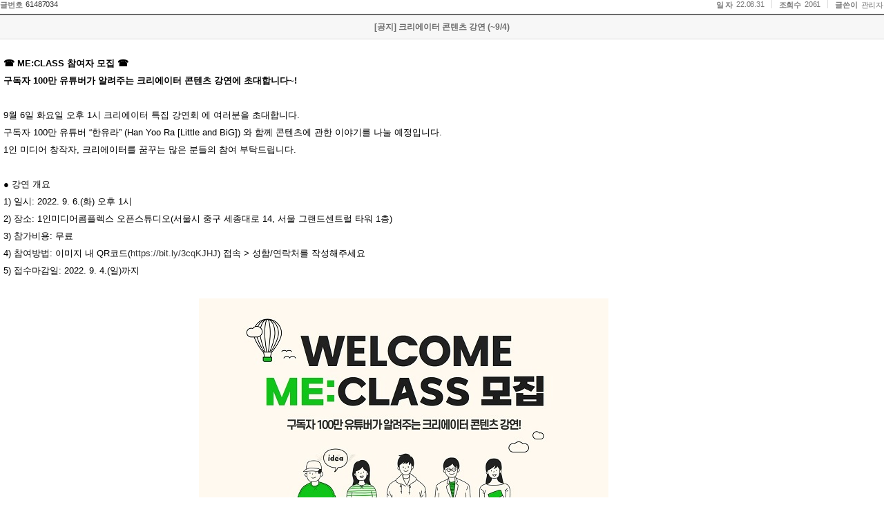

--- FILE ---
content_type: text/html;charset=UTF-8
request_url: http://cms.ewha.ac.kr/user/boardList.action?command=view&page=21&boardId=2527609&boardSeq=61487034&year=2024&month=7&startDate=&endDate=
body_size: 20397
content:






<!DOCTYPE html PUBLIC "-//W3C//DTD XHTML 1.0 Transitional//EN" "http://www.w3.org/TR/xhtml1/DTD/xhtml1-transitional.dtd">
<html xmlns="http://www.w3.org/1999/xhtml">
<head>
<title>게시판 -- 입력,수정</title>














<meta content="text/html; charset=utf-8" http-equiv="Content-type"/>
<!-- <meta http-equiv="Content-Type" content="text/html; charset=UTF-8"> -->


<meta name="viewport" content="width=1200">


<meta name="Generator" content="k2webtech">
<meta name="author" content="hmm">
<meta name="keywords" content="" >
<meta name="description" content="">


<script type="text/javascript" src="/Web-home/frame/js/_lib/jquery-latest.js"></script>
<!-- script src="http://code.jquery.com/ui/1.11.0/jquery-ui.js1"></script -->
<script type="text/javascript" src="/Web-home/frame/js/_lib/jquery-ui.js"></script>


<script type="text/javascript" src="/Web-home/frame/js/frame_common.js"></script>
<script type="text/javascript" src="/Web-home/wizUI/js/_lib/jquery.bxslider.js"></script>
<script type="text/javascript" src="/Web-home/wizUI/js/_lib/jquery.nyroModal.js"></script>
<script type="text/javascript" src="/Web-home/wizUI/js/_lib/jquery.jshowoff.js"></script>
<script type="text/javascript" src="/Web-home/wizUI/js/_lib/jquery.mCustomScrollbar.js"></script>
<script type="text/javascript" src="/Web-home/wizUI/js/_lib/jquery.sliderkit.1.9.2.js"></script>


<script type="text/javascript" src="/Web-home/wizUI/js/jcarousellite_1.0.1.js"></script>



<link rel="stylesheet" href="/Web-home/frame/css/frame_common.css" />
<link rel="stylesheet" href="/Web-home/user/common/css/wizUser_common.css" />
<link rel="stylesheet" href="/Web-home/frame/css/wizard_widget.css" />
<link rel="stylesheet" href="/Web-home/frame/css/webfont.css" />


<link rel="stylesheet" href="/Web-home/wizUI/css/k2wiz_message.css">


<link rel="stylesheet" href="/Web-home/wizUI/css/k2wiz_contSet.css">
<script type="text/javascript" src="/Web-home/frame/js/goto_set.js"></script>



<link href="/Web-home/user/TabBoard/css/tabBoard_common.css" rel="stylesheet" type="text/css" />
<link href="/Web-home/user/frontBoard/css/frontBoard_common.css" rel="stylesheet" type="text/css" />


<link rel="stylesheet" type="text/css" href="/Web-home/user/selectMenu/css/selectMenu_common.css" />
<script type="text/javascript" src="/Web-home/user/selectMenu/js/select_menu.js"></script>


<link rel="stylesheet" href="/user/masscomm/style/css/style.css?v=20260118091052">




<link href="/Web-home/user/board/css/skin_001/kr.css" rel="stylesheet" type="text/css">
<script type="text/javascript" src="/Web-home/user/board/js/select.js"></script><noscript></noscript>
<script type="text/javascript" src="/Web-home/user/board/js/board_common.js"></script><noscript></noscript>



<script  type='text/javascript'>
<!--
	function changeTitle(){
		try {
			top.parent.document.title="[공지] 크리에이터 콘텐츠 강연 (~9/4)";
		} catch (e) {}
	}
	try {
		top.parent.document.title="[공지] 크리에이터 콘텐츠 강연 (~9/4)";
	} catch (e) {
		setTimeout("changeTitle()",1000);
	}
	function del(){
		if(confirm("삭제후 복구할 수 없습니다. \n삭제하시겠습니까?")){

			     var board_seq = 61487034;
			     jf_passwd(board_seq, 'delete');
			     return;

			document.viewform.command.value = "delete";
			document.viewform.submit();
		}
	}
	//수정
	function jf_mod(){
			document.viewform.command.value = "modify";
			document.viewform.submit();
	}
	//답변
	function jf_rep(){
			document.viewform.command.value = "reply";
			document.viewform.submit();
	}
	function file_download(url){
		location.href = url;
	}
	function jf_passwd(board_seq, proc) {
		var strPath  = "boardList.action";
		strPath += "?siteId=masscomm&boardId=2527609";
		strPath += "&command=pwd_popup&pwdProc="+proc+"&page=21&boardSeq=" + board_seq;
		strPath += "&boardType=01";
		strPath += "&column=";
		strPath += "&search=";
		strPath += "&listType=";
		strPath += "&parent=";
		window.open(strPath,'pwdchk','left=200,top=200,width=500,height=200,toolbar=no,location=no');
	}
	function f_getMaxHeight(obj){
	var maxHeight = 0;
	var maxTop = 0;
	var childNodesTop = 0 ;
	for(var i=0; i<obj.childNodes.length; i++){
		if(obj.childNodes[i].tagName=="IMG"||obj.childNodes[i].tagName=="OBJECT"){
			if(obj.childNodes[i].style.top!=''){
				childNodesTop = obj.childNodes[i].style.top.replace("px","");
				childNodesTop = parseInt(childNodesTop);
			}
			if(childNodesTop>0){
				if(childNodesTop>=maxTop){
					maxTop = obj.childNodes[i].style.top;
					maxHeight = obj.childNodes[i].offsetHeight;
				}
			}else{
				if(obj.childNodes[i].offsetHeight>(parseInt(maxTop)+parseInt(maxHeight))){
					maxTop = 0;
					maxHeight = obj.childNodes[i].offsetHeight;
				}
			}
		}
	}
	return parseInt(maxHeight)+parseInt(maxTop);
}
function scanCont()
{
//	OnLoadFunc();
}
function settrans() {
	var c = parent.document.getElementsByTagName("body")[0].getElementsByTagName("*");
	for(i = 0; i < c.length; i++) {
	console.log("--" + c[i].tagName);
	if(c[i].tagName == 'IFRAME') {
		
		c[i].allowTransparency="true";
			console.log("탔음");
	}
	console.log("안탔음");
	}
}

function satisfaction_chk(){
	
}
//-->
</script><noscript></noscript>
<script  type='text/javascript'>this.id = 'board_mod';</script><noscript></noscript>
<script  type='text/javascript'>
	/*
' ------------------------------------------------------------------
' Function    : fc_chk_byte(aro_name)
' Description : 입력한 글자수를 체크
' Argument    : Object Name(글자수를 제한할 컨트롤)
' Return      :
' ------------------------------------------------------------------
*/
function fc_chk_byte(aro_name,ari_max)
{

   var ls_str     = aro_name.value; // 이벤트가 일어난 컨트롤의 value 값
   var li_str_len = ls_str.length;  // 전체길이

   // 변수초기화
   var li_max      = ari_max; 		// 제한할 글자수 크기
   var i           = 0;  			// for문에 사용
   var li_byte     = 0;  			// 한글일경우는 2 그밗에는 1을 더함
   var li_len      = 0;  			// substring하기 위해서 사용
   var ls_one_char = ""; 			// 한글자씩 검사한다
   var ls_str2     = ""; 			// 글자수를 초과하면 제한할수 글자전까지만 보여준다.

   for(i=0; i< li_str_len; i++)
   {
      // 한글자추출
      ls_one_char = ls_str.charAt(i);

      // 한글이면 2를 더한다.
      if (escape(ls_one_char).length > 4)
      {
         li_byte += 2;
      }
      // 그밗의 경우는 1을 더한다.
      else
      {
         li_byte++;
      }

      // 전체 크기가 li_max를 넘지않으면
      if(li_byte <= li_max)
      {
         li_len = i + 1;
      }
   }

   // 전체길이를 초과하면
   if(li_byte > li_max)
   {
      alert( "한글 200글자, 영문 400글자를 초과 입력할수 없습니다. \n 초과된 내용은 자동으로 삭제 됩니다.");
      ls_str2 = ls_str.substr(0, li_len);
      aro_name.value = ls_str2;

   }
   aro_name.focus();
}

	function ltrim(value)
	{
	  var LeftTrimValue = "";
	  var i=0;
	  strLen = value.length;
	  while(i<strLen)
	  {
	    if(value.charAt(i) != " ") break;
	    i++;
	  }
	  for(s=i;s<strLen;s++)
	  {
	    LeftTrimValue = LeftTrimValue + value.charAt(s);
	  }
	  return LeftTrimValue;
	}

	var form_checked = false;
	function formcheck(){
		form_checked = false;
		var comment = ltrim(document.getElementById("comment").value);
		if(comment!==''){
			if(confirm('한줄답변에 등록하시겠습니까?')){
				document.commentform.mode.value = "create";
				document.getElementById("comments").value = encodeURIComponent(document.getElementById("comment").value);
				form_checked = true;
			}else{
				document.getElementById("comment").focus();
				form_checked = false;
				return false;
			}
		}else{
			alert("한줄 답변에 글을 입력해 주세요");
			document.getElementById("comment").value = '';
			document.getElementById("comment").focus();
			form_checked = false;
			return false;
		}
		return false;
	}

	function reCommentCheck(val, seq){
		form_checked = false;
		var comments = ltrim(document.getElementById("reComment"+val).value);
		if(comments!==''){
			if(confirm('한줄답변에 등록하시겠습니까?')){
				document.commentform.mode.value = "replyCreate";
				document.getElementById("comments").value = encodeURIComponent(document.getElementById("reComment"+val).value);
				document.getElementById("commentSeq").value = seq;
				document.getElementById("reply_icon").value = document.getElementById("reply_icon"+val).value;
				
				form_checked = true;
			}else{
				document.getElementById("reComment"+val).focus();
				form_checked = false;
			}
		}else{
			alert("한줄 답변에 글을 입력해 주세요");
			document.getElementById("reComment"+val).value = '';
			document.getElementById("reComment"+val).focus();
			form_checked = false;
			return false;
		}
		return false;
	}

	function delcheck(seq){
			form_checked = false;
			if(confirm('삭제후 복구할 수 없습니다. \n삭제하시겠습니까?')){
				document.commentform.mode.value = "delete";
				document.getElementById("commentSeq").value = seq;
				form_checked = true;
				//document.commentform.submit();
			}
			return false;
	}

	function changeIcon(src,number){
		document.commentform.commentIcon.src=src;
		document.getElementById("icon").value=number;
	}

	function changeReplyIcon(src, number, seq){
		var form = eval("document.commentform.commentIcon"+seq);
		form.src = src;
		document.getElementById("reply_icon"+seq).value = number; 		
	}
	var select_obj;
	function layerMenu(user_id,status,event){
			var obj=document.getElementById(user_id);
			var _tmpx,_tmpy, marginx, marginy;
			_tmpx = event.clientX + parseInt(obj.offsetWidth);
			_tmpy = event.clientY + parseInt(obj.offsetHeight);
			_marginx = document.body.clientWidth - _tmpx;
			_marginy = document.body.clientHeight - _tmpy ;
			if(_marginx < 0){
				_tmpx = event.clientX + document.body.scrollLeft + _marginx ;
			}else{
				_tmpx = event.clientX + document.body.scrollLeft ;
			}
			if(_marginy < 0){
				_tmpy = event.clientY + document.body.scrollTop + _marginy +20;
			}else{
				_tmpy = event.clientY + document.body.scrollTop ;
			}
			//obj.style.posLeft=_tmpx-13;
			//obj.style.posTop=_tmpy;
			if(status=='visible') {
				if(select_obj) {
					select_obj.style.visibilitect_obj=null;
				}
				select_obj=obj;
			}else{
				select_obj=null;
			}
			obj.style.visibility=status;
	}

	function jf_SNS(title, targetUrl, sns){

		var popUrl = ""; 
		if(sns == "twitter"){
			popUrl = "http://twitter.com/share?text="+encodeURIComponent(title)+"&url="+encodeURIComponent(targetUrl);
		}else if(sns == "facebook"){
			popUrl = "http://www.facebook.com/sharer.php?t="+encodeURIComponent(title)+"&u="+encodeURIComponent(targetUrl);
		}else if(sns == "metoday"){
			popUrl = "http://me2day.net/posts/new?new_post[body]="+encodeURIComponent(title)+":"+encodeURIComponent(targetUrl);
		}
		//document.getElementById("popUrl").value = popUrl;
		location.reload();
		window.open(popUrl, sns);
	}


	function copy_clip(targetUrl) {	
		var IE=(document.all)?true:false;
		if (IE) {
			window.clipboardData.setData("Text", targetUrl);
			alert("아래 주소가 복사되었습니다. 필요한 곳에 붙여넣기 하시기 바랍니다.\n" + targetUrl);
		} else {
			temp = prompt("아래 주소를 복사하여 필요한 곳에 붙여넣기 하시기 바랍니다.", targetUrl);
		}
	}

	function print(printId,skinId,language){
		document.domain = "ewha.ac.kr";
		var pop = window.open("/pop_print.jsp?printId="+printId+"&skinId="+skinId+"&language="+language,"pop","width=600, height=700, toolbar=no, location=no, status=10, scrollbars=yes, resizable=no, left=150, top=150");
	}

	function blind(boardSeq, blindYn){
		if(blindYn == "N"){
			if(confirm("블라인드 처리 하겠습니까?")){
				document.viewform.blindYn.value = "Y";
				document.viewform.command.value = "blind";
				document.viewform.submit();
			}
		}else{
			alert("이미 블라인드 처리 되었습니다.");
		}
	}

	function report(siteId, boardId, boardSeq){
		var url = "reportPop.action?siteId="+siteId+"&boardId="+boardId+"&boardSeq="+boardSeq;
		window.open(url, '','width=340, height=200');
		
	}

	function reComment(val){
		var a = document.getElementById(val).style.display;
		if(a == 'block'){
			document.getElementById(val).style.display = "none";	
			
		}
		if(a == 'none'){
			document.getElementById(val).style.display = "block";
		}
		
	}

</script><noscript></noscript>

<script  type='text/javascript'>
function init(){
	try {	document.domain="ewha.ac.kr"; } catch(e){}
}
</script><noscript></noscript>
</head>
<body onload="scanCont();settrans();init();"  >


<div id="board-container" class="wizUser box_board2527609">









<form name="viewform" method="get" action="boardList.action">
<input name="parent" value="" type="hidden">
<input name="siteId" value="masscomm" type="hidden">
<input name="boardId" value="2527609" type="hidden">
<input name="boardSeq" value="61487034" type="hidden">
<input name="refSeq" value="61487034" type="hidden">
<input name="famSeq" value="0" type="hidden">
<input name="boardType" value="01" type="hidden">
<input name="pos" value="0" type="hidden">
<input name="depth" value="0" type="hidden">
<input name="boardContents" value="" type="hidden">
<input name="page" value="21" type="hidden">
<input name="boardType" value="01" type="hidden">
<input name="listType" value="" type="hidden">
<input name="blindYn" value="N" type="hidden">
<input type="hidden" name="startDate" 				value="" />
<input type="hidden" name="endDate" 				value="" />
<input type="hidden" 	name="year" 											value="2024"  id="year_t">
<input type="hidden"	name="month" 										value="7"  id="month_t">
<input name="command" type="hidden">
<input type="submit" value="이동" style="display:none;">
</form>
<!-- 게시판타이틀 -->
<div class="k2_title" id="board_title_div"></div>
<script  type='text/javascript'>
	var obj;
	/*
	if(document.location == parent.document.location){
		obj = document.getElementById("board_title_div");
		if (obj) {
			obj.style.display = "";
		}
	}
*/
</script><noscript></noscript>
 

 

				<div class="viewTop">
					<div class="no">
						<dl>
							<dt class="noMgL">글번호</dt>
							<dd class="noBd"><a href="javascript:copy_clip('http://cms.ewha.ac.kr/user/boardList.action?boardId=2527609&command=view2&boardSeq=61487034')">61487034</a></dd>
						</dl>
					</div>
					<div class="id">
						<dl>
							<dt>일 자</dt>
							<dd>22.08.31</dd>

							
								<dt>조회수</dt>
								<dd>2061</dd>
							

							<dt>글쓴이</dt>
							
							
								
								
								<dd class="noBd">관리자</dd>
								
							
							
						</dl>
					</div>
				</div>


<div class="view">
				<dl class="viewdata">
					<dt>
						[공지] 크리에이터 콘텐츠 강연 (~9/4)
					</dt>
                    <dd class="shareArea">

                    </dd>
                    
					<dd class="contents">

						<!-- 첨부이미지 본문출력 -->    
						 
						<!-- 첨부이미지 본문출력 -->

						
							<div id="divView">  
								<p style="margin: 5px; color: rgb(0, 0, 0); font-family: " malgun="" gothic";="" font-size:="" medium;="" letter-spacing:="" 0pt;="" text-align:="" center;"=""><b><span style="font-size: 10pt;">☎ ME:CLASS 참여자 모집&nbsp;</span><span style="font-size: 13.3333px;">☎</span></b></p>
<p style="margin: 5px 5px 0pt; color: rgb(0, 0, 0); font-family: " malgun="" gothic";="" font-size:="" medium;="" text-align:="" center;"=""><b>구독자 100만 유튜버가 알려주는 크리에이터 콘텐츠 강연에 초대합니다~!</b></p>
<p style="margin: 5px 5px 0pt; color: rgb(0, 0, 0); font-family: " malgun="" gothic";="" font-size:="" medium;="" text-align:="" center;"=""><br /></p>
<p style="margin: 5px 5px 0pt; color: rgb(0, 0, 0); font-family: " malgun="" gothic";="" font-size:="" medium;="" text-align:="" center;"=""><span style="color: rgb(0, 0, 0);">9월 6일 화요일 오후 1시</span>&nbsp;크리에이터 특집 강연회 
<me:class>에 여러분을 초대합니다.</me:class>
</p>
<p style="margin: 5px 5px 0pt; color: rgb(0, 0, 0); font-family: " malgun="" gothic";="" font-size:="" medium;="" text-align:="" center;"="">구독자 100만 유튜버 “한유라” (Han Yoo Ra [Little and BiG]) 와 함께 콘텐츠에 관한 이야기를 나눌 예정입니다.</p>
<p style="margin: 5px 5px 0pt; color: rgb(0, 0, 0); font-family: " malgun="" gothic";="" font-size:="" medium;="" text-align:="" center;"="">1인 미디어 창작자, 크리에이터를 꿈꾸는 많은 분들의 참여 부탁드립니다.</p>
<p style="margin: 5px 5px 0pt; color: rgb(0, 0, 0); font-family: " malgun="" gothic";="" font-size:="" medium;"=""><br /></p>
<p style="margin: 5px 5px 0pt; color: rgb(0, 0, 0); font-family: " malgun="" gothic";="" font-size:="" medium;"="">● 강연 개요</p>
<p style="margin: 5px 5px 0pt; color: rgb(0, 0, 0); font-family: " malgun="" gothic";="" font-size:="" medium;"="">1) 일시: 2022. 9. 6.(화) 오후 1시</p>
<p style="margin: 5px 5px 0pt; color: rgb(0, 0, 0); font-family: " malgun="" gothic";="" font-size:="" medium;"="">2) 장소: 1인미디어콤플렉스 오픈스튜디오(서울시 중구 세종대로 14, 서울 그랜드센트럴 타워 1층)</p>
<p style="margin: 5px 5px 0pt; color: rgb(0, 0, 0); font-family: " malgun="" gothic";="" font-size:="" medium;"="">3) 참가비용: 무료</p>
<p style="margin: 5px 5px 0pt; color: rgb(0, 0, 0); font-family: " malgun="" gothic";="" font-size:="" medium;"="">4) 참여방법: 이미지 내 QR코드(<a href="http://222.122.203.226/filter/clickDetecter.jsp?campaignID=2972&amp;duplicationYN=N&amp;targetIndex=178&amp;encoding=yes&amp;maillink=false&amp;email=communication%40ewha.ac.kr&amp;url=https%3A%2F%2Fbit.ly%2F3cqKJHJ&amp;linkID=10755&amp;type=click" target="_blank">https://bit.ly/3cqKJHJ</a>) 접속 &gt; 성함/연락처를 작성해주세요</p>
<p style="margin: 5px 5px 0pt; color: rgb(0, 0, 0); font-family: " malgun="" gothic";="" font-size:="" medium;"="">5) 접수마감일: 2022.&nbsp;9. 4.(일)까지</p>
<p style="margin: 5px 5px 0pt; color: rgb(0, 0, 0); font-family: " malgun="" gothic";="" font-size:="" medium;"=""><br /></p>
<p style="margin: 5px 5px 0pt; color: rgb(0, 0, 0); font-family: " malgun="" gothic";="" font-size:="" medium;"="">#크리에이터강연 #1인미디어창작자강연 #한유라<img src="http://cms.ewha.ac.kr/user/masscomm/k2board/masscomm1661927138649_b_img.jpg" alt="ㅇ" width="593" height="808" border="0" /></p>

							</div>
						
						
						
						
					</dd>
					
				</dl>
</div>
				<div class="viewBtn">
					
					<div class="right">
						
						<a href="boardList.action?boardId=2527609&page=21&search=&column=&categoryId=&categoryDepth=&startDate=&endDate=&parent=">
							<img src="/Web-home/user/board/images/skin_001/kr/btn_list.gif" alt="목록으로" />
						</a>
					</div>
				</div>

				
			
				
			


				<div class="listTb">
					<table summary="이 테이블은 다음글, 이전글의 목록의 제목을 보여줍니다.">
					<col width="65" /><col />
						<tr>
							<th scope="row">다음글</th>
							<td><a href="boardList.action?command=view&siteId=masscomm&amp;boardId=2527609&amp;page=21&amp;boardSeq=61606086&amp;search=&amp;column=&amp;categoryId=&amp;categoryDepth=&amp;parent=">[공지] 2022-2 EAASIS 멘토링 프로그램 멘토-멘티 모집 공고(~9/12)</a></td>
						</tr>
						<tr>
							<th scope="row">이전글</th>
							<td><a href="boardList.action?command=view&siteId=masscomm&amp;boardId=2527609&amp;page=21&amp;boardSeq=61154590&amp;search=&amp;column=&amp;categoryId=&amp;categoryDepth=&amp;parent=">[공지] 2022-2 EAASIS 기초 한국어/영어 수업 참가자 모집(~8.30)</a></td>
						</tr>
					</table>
				</div>




</div>
<script  type='text/javascript'>
//추가폼에 대한 값을 적용


</script><noscript></noscript>

<script type='text/javascript'>
try {
document.body.oncontextmenu = 'return true';
document.body.onselectstart = 'return true';
document.body.ondragstart = 'return true';
} catch (e){
}
</script><noscript></noscript>


</body>
</html>



--- FILE ---
content_type: text/css
request_url: http://cms.ewha.ac.kr/Web-home/user/frontBoard/css/frontBoard_common.css
body_size: 7730
content:
@charset "utf-8";
@import "/Web-home/user/frontBoard/css/skin_001/kr.css";
@import "/Web-home/user/frontBoard/css/skin_002/kr.css";
@import "/Web-home/user/frontBoard/css/skin_003/kr.css";
@import "/Web-home/user/frontBoard/css/skin_004/kr.css";
@import "/Web-home/user/frontBoard/css/skin_005/kr.css";
@import "/Web-home/user/frontBoard/css/skin_006/kr.css";
@import "/Web-home/user/frontBoard/css/skin_007/kr.css";
@import "/Web-home/user/frontBoard/css/skin_008/kr.css";
@import "/Web-home/user/frontBoard/css/skin_009/kr.css";

/******************************************************
    common
******************************************************/
.miniBox{
    overflow: hidden;
    _width: 100%;
    _position: relative;
}
.miniBox h2{
    height: 30px;
    text-indent: -5000px;
    font-size: 0;
}
.miniBox a.more{
    position: absolute;
    top:5px;
    right:0;
    margin:0;
    overflow: hidden;
    text-indent: -5000px;
}
.miniBox div.noData{
    display: block;
    text-align: center;
    width: 100%;
    height: 92px;
}
.miniBox div.noData p{
    padding-top: 35px;
}
.miniboard-container ul,
.miniList-container ul,
.miniGallery-container ul{
    list-style: none;
    padding:0;
    margin:0;
    position: relative;
}
.miniboard-container ul li a,
.miniGallery-container ul li div.title a{
    height: 15px;
    overflow: hidden;
    white-space: nowrap;
    text-overflow: ellipsis;
	color:#666;
}
.miniboard-container ul li a{
    display: block;
    margin-top: 5px;
    margin-right: 40px;
    margin-left: 14px;
}
/******************************************************
    Board List
******************************************************/
.miniboard-container ul li{
    display: block;
    height: 25px;
    overflow: hidden;
	position: relative;
    border-width: 0 0 1px 0;
    border-style: solid;
}
.miniboard-container ul li span.date{
    position: absolute;
	top: 0;
	line-height: 25px;
	right: 0;
    font-size: 11px;
    width: 34px;
	color:#666;
}
.miniboard-container ul li .boardContents{
    display: none;
}
/******************************************************
    List-gallery
******************************************************/
.miniList-container ul{
    _width: 100%;
    position: relative;
}
.miniList-container ul li{
    display: block;
}
.miniList-container.skin_001 ul li,
.miniList-container.skin_002 ul li,
.miniList-container.skin_003 ul li,
.miniList-container.skin_004 ul li,
.miniList-container.skin_005 ul li{
    height: 20px;
    margin-left: 110px;
}
.miniList-container ul li .thumb{
    overflow: hidden;
}
.miniList-container.skin_001 ul li .thumb,
.miniList-container.skin_002 ul li .thumb,
.miniList-container.skin_003 ul li .thumb,
.miniList-container.skin_004 ul li .thumb,
.miniList-container.skin_005 ul li .thumb{
    position: absolute;
    top: 6px;
    left: 0;
    width: 100px;
    height: 73px;
    border-width: 1px;
    border-style: solid;
    _left: -110px;
    _top: 0;
}
.miniList-container ul li .thumb img,
.miniList-container ul li .thumb p.noThumb{
    width: 100%;
    height: 100%;
}
.miniList-container ul li .thumb p.noThumb{
	background: #fafafa url("http://www.ewha.ac.kr/mbs/common/sprofile/images/bg_thumb.gif") no-repeat scroll 50% 50%;
    overflow: hidden;
	text-indent: -5000px;
}
.miniList-container ul li .conWrap a {
    float: none;
    display: block;
    height: auto;
    margin: 0;
}
.miniList-container ul li .conWrap a dl dt.title{
    display: block;
    overflow: hidden;
    text-overflow: ellipsis;
    white-space: nowrap;
}
.miniList-container ul li .conWrap a dl dd.date,
.miniList-container ul li .conWrap a dl dd.boardContents{
    display: none;
}
/******************************************************
    thumb_Gallery
******************************************************/
.miniGallery-container ul.listNum1 li{
	width: 100%;
}
.miniGallery-container ul.listNum2 li{
	width: 50%;
}
.miniGallery-container ul.listNum3 li{
	width: 33.3%;
}
.miniGallery-container ul.listNum4 li{
	width: 25%;
}
.miniGallery-container ul.listNum5 li{
	width: 20%;
}
.miniGallery-container ul li{
    float: left;
    overflow: hidden;
    text-align: center;
    height: 92px;
    _background-image: none !important;
}
.miniGallery-container ul li div.thumb,
.miniGallery-container ul li div.title{
    width: 90%;
    margin: auto;
    overflow: hidden;
}
.miniGallery-container ul li div.thumb{
    height: 70px;
}
.miniGallery-container ul li div.thumb img{
    width: 100%;
    height: 100%;
	position: inherit !important;
}
.miniGallery-container ul li div.title{
    text-overflow: ellipsis;
    white-space: nowrap;
}
.miniGallery-container ul li .conWrap a{
    display: block;
    margin: 2px 0 5px 0;
}
/******************************************************
    ETC
******************************************************/
/******************************************************
    mbsMiniboard - 대표공지
******************************************************/
.mbsMiniBoard a.more{
    background:url("/Web-home/user/frontBoard/images/skin_001/more.png") no-repeat left top;
    width: 35px;
    height: 14px;
    display: block !important;
}
.mbsMiniBoard ul li {
    position: relative;
}
.mbsMiniBoard ul li a,
.mbsMiniBoard ul li date{
    float: none;
    height: 26px;
    line-height: 26px;
}
.mbsMiniBoard ul li a{
    float: none;
    display: block;
    padding-left: 14px;
    margin: 0 40px 0 0;
}
.mbsMiniBoard ul li span.date{
    position: absolute;
    top: 0;
    right: 0;
}
/******************************************************
    mbsEwhaNews - 이화뉴스(일반)
******************************************************/
/* 
.mbsEwhaNews {
}
.mbsEwhaNews a.more{
    background:url("/Web-home/user/frontBoard/images/skin_001/more.png") no-repeat left top;
    width: 33px;
    height: 14px;
    display: block !important;
}

 */
/******************************************************
    mbsEwhaNews - 이화뉴스(일반홈, 신규)
******************************************************/
.mbsEwhaNews {
}
.mbsEwhaNews a.more{
    background:url("/Web-home/user/frontBoard/images/skin_001/more.png") no-repeat left top;
    width: 35px;
    height: 14px;
    display: block !important;
}
.mbsEwhaNews ul li {
    position: relative;
    overflow: hidden;
}
.mbsEwhaNews ul li .thumb{
    display: none;
}
.mbsEwhaNews ul li dl{
}
.mbsEwhaNews ul li dl dt {
    margin-bottom: 3px;
    padding-top: 0px;
    display: block;
    overflow: hidden;
	background: url("/Web-home/user/frontBoard/images/skin_002/dot.png") no-repeat 5px 5px;
	color: #666 !important;
}
.mbsEwhaNews ul li dl dt a{
    float: none;
    display: block;
    overflow: hidden;
    white-space: nowrap;
    text-overflow: ellipsis;
    margin: 0 0 0 14px;
    font-weight: normal;
}
.mbsEwhaNews ul li dl dd.contents{
    display: none;
}



.mbsEwhaNews ul li:first-child {
    overflow: hidden;
    width: auto;
    margin: 0 5px 15px;
    height: 88px;
    padding-bottom: 10px;
    border-bottom: 1px #ccc solid !important;
}
.mbsEwhaNews ul li:first-child .thumb{
    display: block;
    float: left;
}
.mbsEwhaNews ul li:first-child .thumb img{
    width: 160px;
}
.mbsEwhaNews ul li:first-child dl{
    margin-left: 170px;
}
.mbsEwhaNews ul li:first-child dl dt {
    margin-bottom: 5px;
    padding-top: 5px;
    display: block;
    overflow: hidden;
	background: none;
}
.mbsEwhaNews ul li:first-child dl dt a{
    float: none;
    display: block;
    overflow: hidden;
    white-space: nowrap;
    text-overflow: ellipsis;
    color: #027a42;
    margin: 0;
    font-weight: bold;
}
.mbsEwhaNews ul li:first-child dl dd.contents{
    overflow: hidden;
    height: 55px;
    display: block;
}

--- FILE ---
content_type: text/css
request_url: http://cms.ewha.ac.kr/user/masscomm/style/css/style.css?v=20260118091052
body_size: 3520
content:
body{
    font-family: ����,����ü,dotum!important ;
	}

ul#k2wiz_GNB_ul_2527531.ul_2 {
    left: -380px !important;
}
ul#k2wiz_GNB_ul_2527560.ul_2 {
    left: 260px !important;
}

/*** main Board ***/
.miniBox .skin_002 a.more {
    background: url("/user/masscomm/mycodyimages/more.png") no-repeat right bottom;
    width: 15px;
    height: 15px;
}
.miniboard-container ul li {
    border-width: 0 !important;
}
.miniboard-container ul li a {
    color: #c0bfbf !important;
}
.miniboard-container ul li span.date {
    color: #c0bfbf !important;
}
.miniboard-container ul, .miniList-container ul, .miniGallery-container ul {
    padding: 20px 0 0 0 !important;
}

/*** mainVisual BTN .skin_003***/
#mainVisualWrap.skin_003 .bx-pager a {
  width: 17px !important;
  height: 17px !important;
}
#mainVisualWrap.skin_003 .bx-pager a.active {
  background-color: #f39800 !important;
}


/*** pageContent layout ***/
.neoPageContent{
	position: absolute;
	top: 230px;
	width: 894px;
	left: 63px;
	padding-bottom:60px;
}
.neoPageContent .dethMenu{
	display: block;
	padding-top: 80px;
	left:25px;
	position: relative;
}
.neoPageContent .dethMenu li{
	float: left;
	padding: 0 15px 0 15px;
	background: url('/user/masscomm/mycodyimages/menuli_bg.gif') right 4px no-repeat;
}
.neoPageContent .dethMenu li:last-child{background:none;}
.neoPageContent .dethMenu li.Onmenu a{
    color: #FF7B00 !important;
	font-weight:bold;
}
.neoPageContent .dethMenu li a {
	color: #333 !important;
}
.neoPageContent .dethMenu li a:hover {
	color: #FF7B00 !important;
}

.neoPageContent .dethMenu2{
	display: block;
	padding-top: 80px;
	left:230px;
	position: relative;
}
.neoPageContent .dethMenu2 li{
	float: left;
	padding: 0 15px 0 15px;
	background: url('/user/masscomm/mycodyimages/menuli_bg.gif') right 4px no-repeat;
}
.neoPageContent .dethMenu2 li.Onmenu a{
    color: #FF7B00 !important;
	font-weight:bold;
}
.neoPageContent .dethMenu2 li a {
	color: #333 !important;
}
.neoPageContent .dethMenu2 li a:hover {
	color: #FF7B00 !important;
}



/*** footer layout ***/
#jwWrapFooter{
	background-color:;
	background-image:url('/user/masscomm/mycodyimages/bottom_bg.png');
	background-repeat: repeat-x;
	height:130px;
}
#footer {
	background-color: ;
	padding: 30px 0 0 17px;
	height:130px;
}
#footer .privacy {color:#999; }
#footer .privacy a { color:#d8d8da; text-decoration:none; margin-right:5px; }
#footer .address {color:#999; margin:10px 0 0 0; }
#footer .address strong { color:#d8d8da; }
#footer .address a {color:#d8d8da; text-decoration:none; }
#footer .copyright {color:#999; font-size:0.95em; margin:0 0 30px 0;}


/*** pageContent layout ***/
.htmlWrap .k2conWrap.typeImgFloatL .conbuilPhoto {
    float: left;
    margin: 0 50px 5px 0 !important;
}

.pagerTab {
	text-decoration: none;
	color:#CCC;
	text-align:center;
}
.pagerTab a {
	text-decoration: none;
	color:#666 !important;
}
.pagerTab .pageOn {
	color: #FF7B00;
	font-weight:bold;
}

.SubboxTxt {
    border-width: 1px;
    border-color: #ddd;
    background-color: #f8f8f8;
    padding: 20px 20px;
	display: inline-block;
	width: 430px;
    margin-left: 0 !important;
	margin-top: 15px !important;
}

.SubconTitle {
    color: #222;
    font-size: 18px;
    font-family: 'Nanum Gothic','nanumgothic';
    font-weight: bold;
	margin-bottom: 15px;
}
#GNB-container.skin_001 ul#text li a{color:#fff !important;}

--- FILE ---
content_type: text/css
request_url: http://cms.ewha.ac.kr/Web-home/user/common/css/button_gray.css
body_size: 350
content:
@charset "utf-8";
@import "button.css";

/* /////////////////////////////////////////
	=gray buttons
///////////////////////////////////////// */

span.wizBtn.gray{
	border-color: #E0E0E0 #C7C7C7 #A4A4A4 #E0E0E0;
    background:url("../images/button/wizBtn_gray.jpg") repeat-x;
}
span.wizBtn.gray input,
span.wizBtn.gray a{
	color: #333 !important;
}

--- FILE ---
content_type: text/css
request_url: http://cms.ewha.ac.kr/Web-home/user/common/css/button_blue.css
body_size: 343
content:
@charset "utf-8";
@import "button.css";

/* /////////////////////////////////////////
	=blue buttons
///////////////////////////////////////// */

span.wizBtn.blue{
	border-color: #a5c2e2 #567fad #80a3ca #a6c0dd;
    background:url("../images/button/wizBtn_blue.jpg") repeat-x;
}
span.wizBtn.blue input,
span.wizBtn.blue a{
	color: #193a5f;
}


--- FILE ---
content_type: text/css
request_url: http://cms.ewha.ac.kr/Web-home/user/frontBoard/css/skin_005/common_005.css
body_size: 1039
content:
@charset "utf-8";

/******************************************************
	common
******************************************************/
.miniBox .skin_005 a.more{
	top:7px;
	background:url("/Web-home/user/frontBoard/images/skin_005/more.png") no-repeat left top;
	width: 36px;
	height: 10px;
}
.miniboard-container.skin_005 ul li,
.miniList-container.skin_005 ul li{
	background:url("/Web-home/user/frontBoard/images/skin_005/dot.png") no-repeat left 11px;
}
.miniboard-container.skin_005 ul li,
.miniList-container.skin_005 ul li p{
	border-color: #ddd;
}
/******************************************************
	Board List
******************************************************/

/******************************************************
	List-gallery
******************************************************/
.miniList-container.skin_005 ul li .conWrap a dl dt{
    padding-top: 5px;
    padding-left: 10px;
}

/******************************************************
	thumb_Gallery
******************************************************/